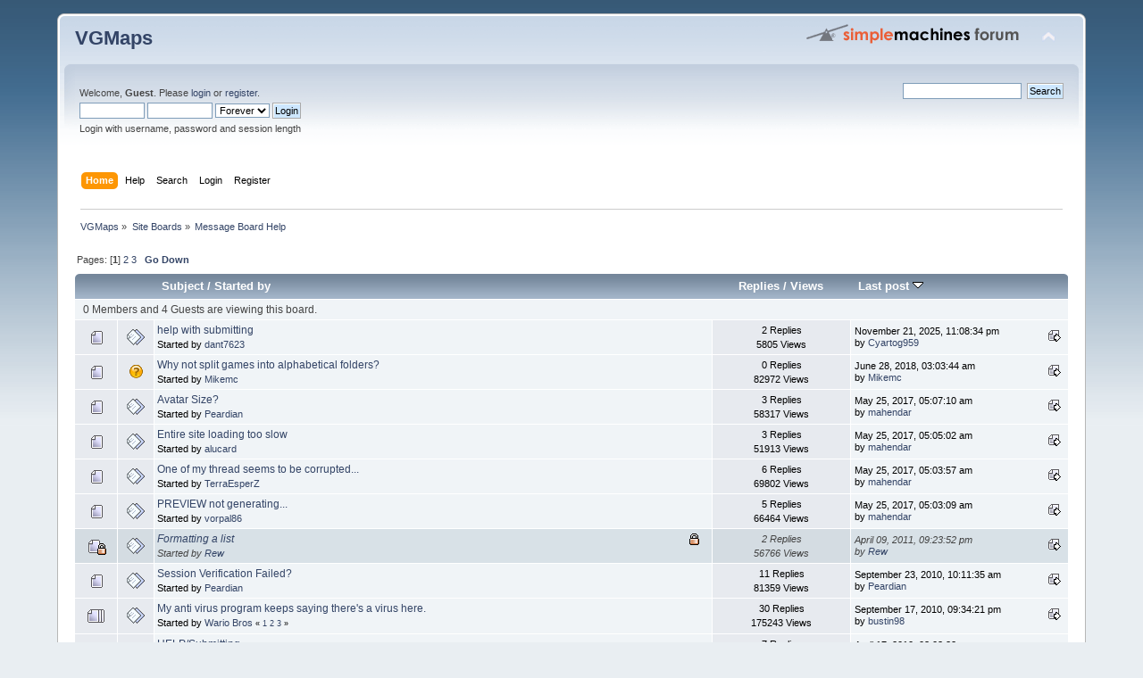

--- FILE ---
content_type: text/html; charset=UTF-8
request_url: https://www.vgmaps.com/forums/index.php?board=402.0
body_size: 5527
content:
<!DOCTYPE html PUBLIC "-//W3C//DTD XHTML 1.0 Transitional//EN" "http://www.w3.org/TR/xhtml1/DTD/xhtml1-transitional.dtd">
<html xmlns="http://www.w3.org/1999/xhtml">
<head>
	<link rel="stylesheet" type="text/css" href="https://www.vgmaps.com/forums/Themes/default/css/index.css?fin20" />
	<link rel="stylesheet" type="text/css" href="https://www.vgmaps.com/forums/Themes/default/css/webkit.css" />
	<script type="text/javascript" src="https://www.vgmaps.com/forums/Themes/default/scripts/script.js?fin20"></script>
	<script type="text/javascript" src="https://www.vgmaps.com/forums/Themes/default/scripts/theme.js?fin20"></script>
	<script type="text/javascript"><!-- // --><![CDATA[
		var smf_theme_url = "https://www.vgmaps.com/forums/Themes/default";
		var smf_default_theme_url = "https://www.vgmaps.com/forums/Themes/default";
		var smf_images_url = "https://www.vgmaps.com/forums/Themes/default/images";
		var smf_scripturl = "https://www.vgmaps.com/forums/index.php?PHPSESSID=8l8d3b8tcgj422sohpl72nrc1f&amp;";
		var smf_iso_case_folding = false;
		var smf_charset = "UTF-8";
		var ajax_notification_text = "Loading...";
		var ajax_notification_cancel_text = "Cancel";
	// ]]></script>
	<meta http-equiv="Content-Type" content="text/html; charset=UTF-8" />
	<meta name="description" content="Message Board Help" />
	<title>Message Board Help</title>
	<link rel="canonical" href="https://www.vgmaps.com/forums/index.php?board=402.0" />
	<link rel="help" href="https://www.vgmaps.com/forums/index.php?PHPSESSID=8l8d3b8tcgj422sohpl72nrc1f&amp;action=help" />
	<link rel="search" href="https://www.vgmaps.com/forums/index.php?PHPSESSID=8l8d3b8tcgj422sohpl72nrc1f&amp;action=search" />
	<link rel="contents" href="https://www.vgmaps.com/forums/index.php?PHPSESSID=8l8d3b8tcgj422sohpl72nrc1f&amp;" />
	<link rel="alternate" type="application/rss+xml" title="VGMaps - RSS" href="https://www.vgmaps.com/forums/index.php?PHPSESSID=8l8d3b8tcgj422sohpl72nrc1f&amp;type=rss;action=.xml" />
	<link rel="index" href="https://www.vgmaps.com/forums/index.php?PHPSESSID=8l8d3b8tcgj422sohpl72nrc1f&amp;board=402.0" />
</head>
<body>
<div id="wrapper" style="width: 90%">
	<div id="header"><div class="frame">
		<div id="top_section">
			<h1 class="forumtitle">
				<a href="https://www.vgmaps.com/forums/index.php?PHPSESSID=8l8d3b8tcgj422sohpl72nrc1f&amp;">VGMaps</a>
			</h1>
			<img id="upshrink" src="https://www.vgmaps.com/forums/Themes/default/images/upshrink.png" alt="*" title="Shrink or expand the header." style="display: none;" />
			<img id="smflogo" src="https://www.vgmaps.com/forums/Themes/default/images/smflogo.png" alt="Simple Machines Forum" title="Simple Machines Forum" />
		</div>
		<div id="upper_section" class="middletext">
			<div class="user">
				<script type="text/javascript" src="https://www.vgmaps.com/forums/Themes/default/scripts/sha1.js"></script>
				<form id="guest_form" action="https://www.vgmaps.com/forums/index.php?PHPSESSID=8l8d3b8tcgj422sohpl72nrc1f&amp;action=login2" method="post" accept-charset="UTF-8"  onsubmit="hashLoginPassword(this, 'df2f1ec34840907d0e4cc3bd7d99925f');">
					<div class="info">Welcome, <strong>Guest</strong>. Please <a href="https://www.vgmaps.com/forums/index.php?PHPSESSID=8l8d3b8tcgj422sohpl72nrc1f&amp;action=login">login</a> or <a href="https://www.vgmaps.com/forums/index.php?PHPSESSID=8l8d3b8tcgj422sohpl72nrc1f&amp;action=register">register</a>.</div>
					<input type="text" name="user" size="10" class="input_text" />
					<input type="password" name="passwrd" size="10" class="input_password" />
					<select name="cookielength">
						<option value="60">1 Hour</option>
						<option value="1440">1 Day</option>
						<option value="10080">1 Week</option>
						<option value="43200">1 Month</option>
						<option value="-1" selected="selected">Forever</option>
					</select>
					<input type="submit" value="Login" class="button_submit" /><br />
					<div class="info">Login with username, password and session length</div>
					<input type="hidden" name="hash_passwrd" value="" /><input type="hidden" name="ed69d915da5" value="df2f1ec34840907d0e4cc3bd7d99925f" />
				</form>
			</div>
			<div class="news normaltext">
				<form id="search_form" action="https://www.vgmaps.com/forums/index.php?PHPSESSID=8l8d3b8tcgj422sohpl72nrc1f&amp;action=search2" method="post" accept-charset="UTF-8">
					<input type="text" name="search" value="" class="input_text" />&nbsp;
					<input type="submit" name="submit" value="Search" class="button_submit" />
					<input type="hidden" name="advanced" value="0" />
					<input type="hidden" name="brd[402]" value="402" /></form>
			</div>
		</div>
		<br class="clear" />
		<script type="text/javascript"><!-- // --><![CDATA[
			var oMainHeaderToggle = new smc_Toggle({
				bToggleEnabled: true,
				bCurrentlyCollapsed: false,
				aSwappableContainers: [
					'upper_section'
				],
				aSwapImages: [
					{
						sId: 'upshrink',
						srcExpanded: smf_images_url + '/upshrink.png',
						altExpanded: 'Shrink or expand the header.',
						srcCollapsed: smf_images_url + '/upshrink2.png',
						altCollapsed: 'Shrink or expand the header.'
					}
				],
				oThemeOptions: {
					bUseThemeSettings: false,
					sOptionName: 'collapse_header',
					sSessionVar: 'ed69d915da5',
					sSessionId: 'df2f1ec34840907d0e4cc3bd7d99925f'
				},
				oCookieOptions: {
					bUseCookie: true,
					sCookieName: 'upshrink'
				}
			});
		// ]]></script>
		<div id="main_menu">
			<ul class="dropmenu" id="menu_nav">
				<li id="button_home">
					<a class="active firstlevel" href="https://www.vgmaps.com/forums/index.php?PHPSESSID=8l8d3b8tcgj422sohpl72nrc1f&amp;">
						<span class="last firstlevel">Home</span>
					</a>
				</li>
				<li id="button_help">
					<a class="firstlevel" href="https://www.vgmaps.com/forums/index.php?PHPSESSID=8l8d3b8tcgj422sohpl72nrc1f&amp;action=help">
						<span class="firstlevel">Help</span>
					</a>
				</li>
				<li id="button_search">
					<a class="firstlevel" href="https://www.vgmaps.com/forums/index.php?PHPSESSID=8l8d3b8tcgj422sohpl72nrc1f&amp;action=search">
						<span class="firstlevel">Search</span>
					</a>
				</li>
				<li id="button_login">
					<a class="firstlevel" href="https://www.vgmaps.com/forums/index.php?PHPSESSID=8l8d3b8tcgj422sohpl72nrc1f&amp;action=login">
						<span class="firstlevel">Login</span>
					</a>
				</li>
				<li id="button_register">
					<a class="firstlevel" href="https://www.vgmaps.com/forums/index.php?PHPSESSID=8l8d3b8tcgj422sohpl72nrc1f&amp;action=register">
						<span class="last firstlevel">Register</span>
					</a>
				</li>
			</ul>
		</div>
		<br class="clear" />
	</div></div>
	<div id="content_section"><div class="frame">
		<div id="main_content_section">
	<div class="navigate_section">
		<ul>
			<li>
				<a href="https://www.vgmaps.com/forums/index.php?PHPSESSID=8l8d3b8tcgj422sohpl72nrc1f&amp;"><span>VGMaps</span></a> &#187;
			</li>
			<li>
				<a href="https://www.vgmaps.com/forums/index.php?PHPSESSID=8l8d3b8tcgj422sohpl72nrc1f&amp;#c3"><span>Site Boards</span></a> &#187;
			</li>
			<li class="last">
				<a href="https://www.vgmaps.com/forums/index.php?PHPSESSID=8l8d3b8tcgj422sohpl72nrc1f&amp;board=402.0"><span>Message Board Help</span></a>
			</li>
		</ul>
	</div>
	<a id="top"></a>
	<div class="pagesection">
		<div class="pagelinks floatleft">Pages: [<strong>1</strong>] <a class="navPages" href="https://www.vgmaps.com/forums/index.php?PHPSESSID=8l8d3b8tcgj422sohpl72nrc1f&amp;board=402.20">2</a> <a class="navPages" href="https://www.vgmaps.com/forums/index.php?PHPSESSID=8l8d3b8tcgj422sohpl72nrc1f&amp;board=402.40">3</a>  &nbsp;&nbsp;<a href="#bot"><strong>Go Down</strong></a></div>
		
	</div>
	<div class="tborder topic_table" id="messageindex">
		<table class="table_grid" cellspacing="0">
			<thead>
				<tr class="catbg">
					<th scope="col" class="first_th" width="8%" colspan="2">&nbsp;</th>
					<th scope="col" class="lefttext"><a href="https://www.vgmaps.com/forums/index.php?PHPSESSID=8l8d3b8tcgj422sohpl72nrc1f&amp;board=402.0;sort=subject">Subject</a> / <a href="https://www.vgmaps.com/forums/index.php?PHPSESSID=8l8d3b8tcgj422sohpl72nrc1f&amp;board=402.0;sort=starter">Started by</a></th>
					<th scope="col" width="14%"><a href="https://www.vgmaps.com/forums/index.php?PHPSESSID=8l8d3b8tcgj422sohpl72nrc1f&amp;board=402.0;sort=replies">Replies</a> / <a href="https://www.vgmaps.com/forums/index.php?PHPSESSID=8l8d3b8tcgj422sohpl72nrc1f&amp;board=402.0;sort=views">Views</a></th>
					<th scope="col" class="lefttext last_th" width="22%"><a href="https://www.vgmaps.com/forums/index.php?PHPSESSID=8l8d3b8tcgj422sohpl72nrc1f&amp;board=402.0;sort=last_post">Last post <img src="https://www.vgmaps.com/forums/Themes/default/images/sort_down.gif" alt="" /></a></th>
				</tr>
			</thead>
			<tbody>
				<tr class="windowbg2 whos_viewing">
					<td colspan="5" class="smalltext">0 Members and 4 Guests are viewing this board.
					</td>
				</tr>
				<tr>
					<td class="icon1 windowbg">
						<img src="https://www.vgmaps.com/forums/Themes/default/images/topic/normal_post.gif" alt="" />
					</td>
					<td class="icon2 windowbg">
						<img src="https://www.vgmaps.com/forums/Themes/default/images/post/xx.gif" alt="" />
					</td>
					<td class="subject windowbg2">
						<div >
							<span id="msg_24012"><a href="https://www.vgmaps.com/forums/index.php?PHPSESSID=8l8d3b8tcgj422sohpl72nrc1f&amp;topic=4232.0">help with submitting</a></span>
							<p>Started by <a href="https://www.vgmaps.com/forums/index.php?PHPSESSID=8l8d3b8tcgj422sohpl72nrc1f&amp;action=profile;u=54296" title="View the profile of dant7623">dant7623</a>
								<small id="pages24012"></small>
							</p>
						</div>
					</td>
					<td class="stats windowbg">
						2 Replies
						<br />
						5805 Views
					</td>
					<td class="lastpost windowbg2">
						<a href="https://www.vgmaps.com/forums/index.php?PHPSESSID=8l8d3b8tcgj422sohpl72nrc1f&amp;topic=4232.0#msg24014"><img src="https://www.vgmaps.com/forums/Themes/default/images/icons/last_post.gif" alt="Last post" title="Last post" /></a>
						November 21, 2025, 11:08:34 pm<br />
						by <a href="https://www.vgmaps.com/forums/index.php?PHPSESSID=8l8d3b8tcgj422sohpl72nrc1f&amp;action=profile;u=53761">Cyartog959</a>
					</td>
				</tr>
				<tr>
					<td class="icon1 windowbg">
						<img src="https://www.vgmaps.com/forums/Themes/default/images/topic/normal_post.gif" alt="" />
					</td>
					<td class="icon2 windowbg">
						<img src="https://www.vgmaps.com/forums/Themes/default/images/post/question.gif" alt="" />
					</td>
					<td class="subject windowbg2">
						<div >
							<span id="msg_19499"><a href="https://www.vgmaps.com/forums/index.php?PHPSESSID=8l8d3b8tcgj422sohpl72nrc1f&amp;topic=2334.0">Why not split games into alphabetical folders?</a></span>
							<p>Started by <a href="https://www.vgmaps.com/forums/index.php?PHPSESSID=8l8d3b8tcgj422sohpl72nrc1f&amp;action=profile;u=281" title="View the profile of Mikemc">Mikemc</a>
								<small id="pages19499"></small>
							</p>
						</div>
					</td>
					<td class="stats windowbg">
						0 Replies
						<br />
						82972 Views
					</td>
					<td class="lastpost windowbg2">
						<a href="https://www.vgmaps.com/forums/index.php?PHPSESSID=8l8d3b8tcgj422sohpl72nrc1f&amp;topic=2334.0#msg19499"><img src="https://www.vgmaps.com/forums/Themes/default/images/icons/last_post.gif" alt="Last post" title="Last post" /></a>
						June 28, 2018, 03:03:44 am<br />
						by <a href="https://www.vgmaps.com/forums/index.php?PHPSESSID=8l8d3b8tcgj422sohpl72nrc1f&amp;action=profile;u=281">Mikemc</a>
					</td>
				</tr>
				<tr>
					<td class="icon1 windowbg">
						<img src="https://www.vgmaps.com/forums/Themes/default/images/topic/normal_post.gif" alt="" />
					</td>
					<td class="icon2 windowbg">
						<img src="https://www.vgmaps.com/forums/Themes/default/images/post/xx.gif" alt="" />
					</td>
					<td class="subject windowbg2">
						<div >
							<span id="msg_13099"><a href="https://www.vgmaps.com/forums/index.php?PHPSESSID=8l8d3b8tcgj422sohpl72nrc1f&amp;topic=1253.0">Avatar Size?</a></span>
							<p>Started by <a href="https://www.vgmaps.com/forums/index.php?PHPSESSID=8l8d3b8tcgj422sohpl72nrc1f&amp;action=profile;u=247" title="View the profile of Peardian">Peardian</a>
								<small id="pages13099"></small>
							</p>
						</div>
					</td>
					<td class="stats windowbg">
						3 Replies
						<br />
						58317 Views
					</td>
					<td class="lastpost windowbg2">
						<a href="https://www.vgmaps.com/forums/index.php?PHPSESSID=8l8d3b8tcgj422sohpl72nrc1f&amp;topic=1253.0#msg19226"><img src="https://www.vgmaps.com/forums/Themes/default/images/icons/last_post.gif" alt="Last post" title="Last post" /></a>
						May 25, 2017, 05:07:10 am<br />
						by <a href="https://www.vgmaps.com/forums/index.php?PHPSESSID=8l8d3b8tcgj422sohpl72nrc1f&amp;action=profile;u=3387">mahendar</a>
					</td>
				</tr>
				<tr>
					<td class="icon1 windowbg">
						<img src="https://www.vgmaps.com/forums/Themes/default/images/topic/normal_post.gif" alt="" />
					</td>
					<td class="icon2 windowbg">
						<img src="https://www.vgmaps.com/forums/Themes/default/images/post/xx.gif" alt="" />
					</td>
					<td class="subject windowbg2">
						<div >
							<span id="msg_16637"><a href="https://www.vgmaps.com/forums/index.php?PHPSESSID=8l8d3b8tcgj422sohpl72nrc1f&amp;topic=1886.0">Entire site loading too slow</a></span>
							<p>Started by <a href="https://www.vgmaps.com/forums/index.php?PHPSESSID=8l8d3b8tcgj422sohpl72nrc1f&amp;action=profile;u=254" title="View the profile of alucard">alucard</a>
								<small id="pages16637"></small>
							</p>
						</div>
					</td>
					<td class="stats windowbg">
						3 Replies
						<br />
						51913 Views
					</td>
					<td class="lastpost windowbg2">
						<a href="https://www.vgmaps.com/forums/index.php?PHPSESSID=8l8d3b8tcgj422sohpl72nrc1f&amp;topic=1886.0#msg19225"><img src="https://www.vgmaps.com/forums/Themes/default/images/icons/last_post.gif" alt="Last post" title="Last post" /></a>
						May 25, 2017, 05:05:02 am<br />
						by <a href="https://www.vgmaps.com/forums/index.php?PHPSESSID=8l8d3b8tcgj422sohpl72nrc1f&amp;action=profile;u=3387">mahendar</a>
					</td>
				</tr>
				<tr>
					<td class="icon1 windowbg">
						<img src="https://www.vgmaps.com/forums/Themes/default/images/topic/normal_post.gif" alt="" />
					</td>
					<td class="icon2 windowbg">
						<img src="https://www.vgmaps.com/forums/Themes/default/images/post/xx.gif" alt="" />
					</td>
					<td class="subject windowbg2">
						<div >
							<span id="msg_16782"><a href="https://www.vgmaps.com/forums/index.php?PHPSESSID=8l8d3b8tcgj422sohpl72nrc1f&amp;topic=1918.0">One of my thread seems to be corrupted...</a></span>
							<p>Started by <a href="https://www.vgmaps.com/forums/index.php?PHPSESSID=8l8d3b8tcgj422sohpl72nrc1f&amp;action=profile;u=2" title="View the profile of TerraEsperZ">TerraEsperZ</a>
								<small id="pages16782"></small>
							</p>
						</div>
					</td>
					<td class="stats windowbg">
						6 Replies
						<br />
						69802 Views
					</td>
					<td class="lastpost windowbg2">
						<a href="https://www.vgmaps.com/forums/index.php?PHPSESSID=8l8d3b8tcgj422sohpl72nrc1f&amp;topic=1918.0#msg19224"><img src="https://www.vgmaps.com/forums/Themes/default/images/icons/last_post.gif" alt="Last post" title="Last post" /></a>
						May 25, 2017, 05:03:57 am<br />
						by <a href="https://www.vgmaps.com/forums/index.php?PHPSESSID=8l8d3b8tcgj422sohpl72nrc1f&amp;action=profile;u=3387">mahendar</a>
					</td>
				</tr>
				<tr>
					<td class="icon1 windowbg">
						<img src="https://www.vgmaps.com/forums/Themes/default/images/topic/normal_post.gif" alt="" />
					</td>
					<td class="icon2 windowbg">
						<img src="https://www.vgmaps.com/forums/Themes/default/images/post/xx.gif" alt="" />
					</td>
					<td class="subject windowbg2">
						<div >
							<span id="msg_18125"><a href="https://www.vgmaps.com/forums/index.php?PHPSESSID=8l8d3b8tcgj422sohpl72nrc1f&amp;topic=2068.0">PREVIEW not generating...</a></span>
							<p>Started by <a href="https://www.vgmaps.com/forums/index.php?PHPSESSID=8l8d3b8tcgj422sohpl72nrc1f&amp;action=profile;u=174" title="View the profile of vorpal86">vorpal86</a>
								<small id="pages18125"></small>
							</p>
						</div>
					</td>
					<td class="stats windowbg">
						5 Replies
						<br />
						66464 Views
					</td>
					<td class="lastpost windowbg2">
						<a href="https://www.vgmaps.com/forums/index.php?PHPSESSID=8l8d3b8tcgj422sohpl72nrc1f&amp;topic=2068.0#msg19223"><img src="https://www.vgmaps.com/forums/Themes/default/images/icons/last_post.gif" alt="Last post" title="Last post" /></a>
						May 25, 2017, 05:03:09 am<br />
						by <a href="https://www.vgmaps.com/forums/index.php?PHPSESSID=8l8d3b8tcgj422sohpl72nrc1f&amp;action=profile;u=3387">mahendar</a>
					</td>
				</tr>
				<tr>
					<td class="icon1 lockedbg">
						<img src="https://www.vgmaps.com/forums/Themes/default/images/topic/normal_post_locked.gif" alt="" />
					</td>
					<td class="icon2 lockedbg">
						<img src="https://www.vgmaps.com/forums/Themes/default/images/post/xx.gif" alt="" />
					</td>
					<td class="subject lockedbg2">
						<div >
							<span id="msg_13886"><a href="https://www.vgmaps.com/forums/index.php?PHPSESSID=8l8d3b8tcgj422sohpl72nrc1f&amp;topic=1385.0">Formatting a list</a></span>
							<p>Started by <a href="https://www.vgmaps.com/forums/index.php?PHPSESSID=8l8d3b8tcgj422sohpl72nrc1f&amp;action=profile;u=129" title="View the profile of Rew">Rew</a>
								<small id="pages13886"></small>
							</p>
						</div>
					</td>
					<td class="stats lockedbg">
						2 Replies
						<br />
						56766 Views
					</td>
					<td class="lastpost lockedbg2">
						<a href="https://www.vgmaps.com/forums/index.php?PHPSESSID=8l8d3b8tcgj422sohpl72nrc1f&amp;topic=1385.0#msg13889"><img src="https://www.vgmaps.com/forums/Themes/default/images/icons/last_post.gif" alt="Last post" title="Last post" /></a>
						April 09, 2011, 09:23:52 pm<br />
						by <a href="https://www.vgmaps.com/forums/index.php?PHPSESSID=8l8d3b8tcgj422sohpl72nrc1f&amp;action=profile;u=129">Rew</a>
					</td>
				</tr>
				<tr>
					<td class="icon1 windowbg">
						<img src="https://www.vgmaps.com/forums/Themes/default/images/topic/normal_post.gif" alt="" />
					</td>
					<td class="icon2 windowbg">
						<img src="https://www.vgmaps.com/forums/Themes/default/images/post/xx.gif" alt="" />
					</td>
					<td class="subject windowbg2">
						<div >
							<span id="msg_12484"><a href="https://www.vgmaps.com/forums/index.php?PHPSESSID=8l8d3b8tcgj422sohpl72nrc1f&amp;topic=1184.0">Session Verification Failed?</a></span>
							<p>Started by <a href="https://www.vgmaps.com/forums/index.php?PHPSESSID=8l8d3b8tcgj422sohpl72nrc1f&amp;action=profile;u=247" title="View the profile of Peardian">Peardian</a>
								<small id="pages12484"></small>
							</p>
						</div>
					</td>
					<td class="stats windowbg">
						11 Replies
						<br />
						81359 Views
					</td>
					<td class="lastpost windowbg2">
						<a href="https://www.vgmaps.com/forums/index.php?PHPSESSID=8l8d3b8tcgj422sohpl72nrc1f&amp;topic=1184.0#msg12966"><img src="https://www.vgmaps.com/forums/Themes/default/images/icons/last_post.gif" alt="Last post" title="Last post" /></a>
						September 23, 2010, 10:11:35 am<br />
						by <a href="https://www.vgmaps.com/forums/index.php?PHPSESSID=8l8d3b8tcgj422sohpl72nrc1f&amp;action=profile;u=247">Peardian</a>
					</td>
				</tr>
				<tr>
					<td class="icon1 windowbg">
						<img src="https://www.vgmaps.com/forums/Themes/default/images/topic/veryhot_post.gif" alt="" />
					</td>
					<td class="icon2 windowbg">
						<img src="https://www.vgmaps.com/forums/Themes/default/images/post/xx.gif" alt="" />
					</td>
					<td class="subject windowbg2">
						<div >
							<span id="msg_12236"><a href="https://www.vgmaps.com/forums/index.php?PHPSESSID=8l8d3b8tcgj422sohpl72nrc1f&amp;topic=1165.0">My anti virus program keeps saying there's a virus here.</a></span>
							<p>Started by <a href="https://www.vgmaps.com/forums/index.php?PHPSESSID=8l8d3b8tcgj422sohpl72nrc1f&amp;action=profile;u=263" title="View the profile of Wario Bros">Wario Bros</a>
								<small id="pages12236">&#171; <a class="navPages" href="https://www.vgmaps.com/forums/index.php?PHPSESSID=8l8d3b8tcgj422sohpl72nrc1f&amp;topic=1165.0">1</a> <a class="navPages" href="https://www.vgmaps.com/forums/index.php?PHPSESSID=8l8d3b8tcgj422sohpl72nrc1f&amp;topic=1165.15">2</a> <a class="navPages" href="https://www.vgmaps.com/forums/index.php?PHPSESSID=8l8d3b8tcgj422sohpl72nrc1f&amp;topic=1165.30">3</a>  &#187;</small>
							</p>
						</div>
					</td>
					<td class="stats windowbg">
						30 Replies
						<br />
						175243 Views
					</td>
					<td class="lastpost windowbg2">
						<a href="https://www.vgmaps.com/forums/index.php?PHPSESSID=8l8d3b8tcgj422sohpl72nrc1f&amp;topic=1165.30#msg12932"><img src="https://www.vgmaps.com/forums/Themes/default/images/icons/last_post.gif" alt="Last post" title="Last post" /></a>
						September 17, 2010, 09:34:21 pm<br />
						by <a href="https://www.vgmaps.com/forums/index.php?PHPSESSID=8l8d3b8tcgj422sohpl72nrc1f&amp;action=profile;u=10">bustin98</a>
					</td>
				</tr>
				<tr>
					<td class="icon1 windowbg">
						<img src="https://www.vgmaps.com/forums/Themes/default/images/topic/normal_post.gif" alt="" />
					</td>
					<td class="icon2 windowbg">
						<img src="https://www.vgmaps.com/forums/Themes/default/images/post/xx.gif" alt="" />
					</td>
					<td class="subject windowbg2">
						<div >
							<span id="msg_11811"><a href="https://www.vgmaps.com/forums/index.php?PHPSESSID=8l8d3b8tcgj422sohpl72nrc1f&amp;topic=1130.0">HELP/Submitting</a></span>
							<p>Started by <a href="https://www.vgmaps.com/forums/index.php?PHPSESSID=8l8d3b8tcgj422sohpl72nrc1f&amp;action=profile;u=332" title="View the profile of Smokey_">Smokey_</a>
								<small id="pages11811"></small>
							</p>
						</div>
					</td>
					<td class="stats windowbg">
						7 Replies
						<br />
						68541 Views
					</td>
					<td class="lastpost windowbg2">
						<a href="https://www.vgmaps.com/forums/index.php?PHPSESSID=8l8d3b8tcgj422sohpl72nrc1f&amp;topic=1130.0#msg12178"><img src="https://www.vgmaps.com/forums/Themes/default/images/icons/last_post.gif" alt="Last post" title="Last post" /></a>
						April 17, 2010, 08:08:32 am<br />
						by <a href="https://www.vgmaps.com/forums/index.php?PHPSESSID=8l8d3b8tcgj422sohpl72nrc1f&amp;action=profile;u=7">JonLeung</a>
					</td>
				</tr>
				<tr>
					<td class="icon1 windowbg">
						<img src="https://www.vgmaps.com/forums/Themes/default/images/topic/normal_post.gif" alt="" />
					</td>
					<td class="icon2 windowbg">
						<img src="https://www.vgmaps.com/forums/Themes/default/images/post/xx.gif" alt="" />
					</td>
					<td class="subject windowbg2">
						<div >
							<span id="msg_11497"><a href="https://www.vgmaps.com/forums/index.php?PHPSESSID=8l8d3b8tcgj422sohpl72nrc1f&amp;topic=1099.0">Can't log in</a></span>
							<p>Started by <a href="https://www.vgmaps.com/forums/index.php?PHPSESSID=8l8d3b8tcgj422sohpl72nrc1f&amp;action=profile;u=318" title="View the profile of Rew MK-2">Rew MK-2</a>
								<small id="pages11497"></small>
							</p>
						</div>
					</td>
					<td class="stats windowbg">
						3 Replies
						<br />
						47584 Views
					</td>
					<td class="lastpost windowbg2">
						<a href="https://www.vgmaps.com/forums/index.php?PHPSESSID=8l8d3b8tcgj422sohpl72nrc1f&amp;topic=1099.0#msg11689"><img src="https://www.vgmaps.com/forums/Themes/default/images/icons/last_post.gif" alt="Last post" title="Last post" /></a>
						December 28, 2009, 05:40:06 pm<br />
						by <a href="https://www.vgmaps.com/forums/index.php?PHPSESSID=8l8d3b8tcgj422sohpl72nrc1f&amp;action=profile;u=129">Rew</a>
					</td>
				</tr>
				<tr>
					<td class="icon1 windowbg">
						<img src="https://www.vgmaps.com/forums/Themes/default/images/topic/normal_post.gif" alt="" />
					</td>
					<td class="icon2 windowbg">
						<img src="https://www.vgmaps.com/forums/Themes/default/images/post/xx.gif" alt="" />
					</td>
					<td class="subject windowbg2">
						<div >
							<span id="msg_11439"><a href="https://www.vgmaps.com/forums/index.php?PHPSESSID=8l8d3b8tcgj422sohpl72nrc1f&amp;topic=1089.0">Broken posts from the old board</a></span>
							<p>Started by <a href="https://www.vgmaps.com/forums/index.php?PHPSESSID=8l8d3b8tcgj422sohpl72nrc1f&amp;action=profile;u=105" title="View the profile of Maxim">Maxim</a>
								<small id="pages11439"></small>
							</p>
						</div>
					</td>
					<td class="stats windowbg">
						0 Replies
						<br />
						40062 Views
					</td>
					<td class="lastpost windowbg2">
						<a href="https://www.vgmaps.com/forums/index.php?PHPSESSID=8l8d3b8tcgj422sohpl72nrc1f&amp;topic=1089.0#msg11439"><img src="https://www.vgmaps.com/forums/Themes/default/images/icons/last_post.gif" alt="Last post" title="Last post" /></a>
						September 25, 2009, 01:27:51 pm<br />
						by <a href="https://www.vgmaps.com/forums/index.php?PHPSESSID=8l8d3b8tcgj422sohpl72nrc1f&amp;action=profile;u=105">Maxim</a>
					</td>
				</tr>
				<tr>
					<td class="icon1 windowbg">
						<img src="https://www.vgmaps.com/forums/Themes/default/images/topic/normal_post.gif" alt="" />
					</td>
					<td class="icon2 windowbg">
						<img src="https://www.vgmaps.com/forums/Themes/default/images/post/xx.gif" alt="" />
					</td>
					<td class="subject windowbg2">
						<div >
							<span id="msg_9614"><a href="https://www.vgmaps.com/forums/index.php?PHPSESSID=8l8d3b8tcgj422sohpl72nrc1f&amp;topic=905.0">&quot;Auto Pager&quot; settings for VGMaps</a></span>
							<p>Started by <a href="https://www.vgmaps.com/forums/index.php?PHPSESSID=8l8d3b8tcgj422sohpl72nrc1f&amp;action=profile;u=105" title="View the profile of Maxim">Maxim</a>
								<small id="pages9614"></small>
							</p>
						</div>
					</td>
					<td class="stats windowbg">
						2 Replies
						<br />
						73115 Views
					</td>
					<td class="lastpost windowbg2">
						<a href="https://www.vgmaps.com/forums/index.php?PHPSESSID=8l8d3b8tcgj422sohpl72nrc1f&amp;topic=905.0#msg11416"><img src="https://www.vgmaps.com/forums/Themes/default/images/icons/last_post.gif" alt="Last post" title="Last post" /></a>
						September 19, 2009, 03:38:30 pm<br />
						by <a href="https://www.vgmaps.com/forums/index.php?PHPSESSID=8l8d3b8tcgj422sohpl72nrc1f&amp;action=profile;u=105">Maxim</a>
					</td>
				</tr>
				<tr>
					<td class="icon1 windowbg">
						<img src="https://www.vgmaps.com/forums/Themes/default/images/topic/normal_post.gif" alt="" />
					</td>
					<td class="icon2 windowbg">
						<img src="https://www.vgmaps.com/forums/Themes/default/images/post/xx.gif" alt="" />
					</td>
					<td class="subject windowbg2">
						<div >
							<span id="msg_11209"><a href="https://www.vgmaps.com/forums/index.php?PHPSESSID=8l8d3b8tcgj422sohpl72nrc1f&amp;topic=1066.0">Site takes forever to load.</a></span>
							<p>Started by <a href="https://www.vgmaps.com/forums/index.php?PHPSESSID=8l8d3b8tcgj422sohpl72nrc1f&amp;action=profile;u=291" title="View the profile of Trebor Almasy">Trebor Almasy</a>
								<small id="pages11209"></small>
							</p>
						</div>
					</td>
					<td class="stats windowbg">
						9 Replies
						<br />
						76381 Views
					</td>
					<td class="lastpost windowbg2">
						<a href="https://www.vgmaps.com/forums/index.php?PHPSESSID=8l8d3b8tcgj422sohpl72nrc1f&amp;topic=1066.0#msg11230"><img src="https://www.vgmaps.com/forums/Themes/default/images/icons/last_post.gif" alt="Last post" title="Last post" /></a>
						August 01, 2009, 07:33:15 pm<br />
						by <a href="https://www.vgmaps.com/forums/index.php?PHPSESSID=8l8d3b8tcgj422sohpl72nrc1f&amp;action=profile;u=291">Trebor Almasy</a>
					</td>
				</tr>
				<tr>
					<td class="icon1 windowbg">
						<img src="https://www.vgmaps.com/forums/Themes/default/images/topic/normal_post.gif" alt="" />
					</td>
					<td class="icon2 windowbg">
						<img src="https://www.vgmaps.com/forums/Themes/default/images/post/xx.gif" alt="" />
					</td>
					<td class="subject windowbg2">
						<div >
							<span id="msg_10629"><a href="https://www.vgmaps.com/forums/index.php?PHPSESSID=8l8d3b8tcgj422sohpl72nrc1f&amp;topic=997.0">VGMaps RSS feeds</a></span>
							<p>Started by <a href="https://www.vgmaps.com/forums/index.php?PHPSESSID=8l8d3b8tcgj422sohpl72nrc1f&amp;action=profile;u=105" title="View the profile of Maxim">Maxim</a>
								<small id="pages10629"></small>
							</p>
						</div>
					</td>
					<td class="stats windowbg">
						8 Replies
						<br />
						90412 Views
					</td>
					<td class="lastpost windowbg2">
						<a href="https://www.vgmaps.com/forums/index.php?PHPSESSID=8l8d3b8tcgj422sohpl72nrc1f&amp;topic=997.0#msg11059"><img src="https://www.vgmaps.com/forums/Themes/default/images/icons/last_post.gif" alt="Last post" title="Last post" /></a>
						July 18, 2009, 05:37:08 am<br />
						by <a href="https://www.vgmaps.com/forums/index.php?PHPSESSID=8l8d3b8tcgj422sohpl72nrc1f&amp;action=profile;u=105">Maxim</a>
					</td>
				</tr>
				<tr>
					<td class="icon1 windowbg">
						<img src="https://www.vgmaps.com/forums/Themes/default/images/topic/normal_post.gif" alt="" />
					</td>
					<td class="icon2 windowbg">
						<img src="https://www.vgmaps.com/forums/Themes/default/images/post/xx.gif" alt="" />
					</td>
					<td class="subject windowbg2">
						<div >
							<span id="msg_10737"><a href="https://www.vgmaps.com/forums/index.php?PHPSESSID=8l8d3b8tcgj422sohpl72nrc1f&amp;topic=1011.0">vgmaps URL Icon?</a></span>
							<p>Started by <a href="https://www.vgmaps.com/forums/index.php?PHPSESSID=8l8d3b8tcgj422sohpl72nrc1f&amp;action=profile;u=280" title="View the profile of majax79">majax79</a>
								<small id="pages10737"></small>
							</p>
						</div>
					</td>
					<td class="stats windowbg">
						11 Replies
						<br />
						82677 Views
					</td>
					<td class="lastpost windowbg2">
						<a href="https://www.vgmaps.com/forums/index.php?PHPSESSID=8l8d3b8tcgj422sohpl72nrc1f&amp;topic=1011.0#msg10774"><img src="https://www.vgmaps.com/forums/Themes/default/images/icons/last_post.gif" alt="Last post" title="Last post" /></a>
						June 10, 2009, 10:18:30 am<br />
						by <a href="https://www.vgmaps.com/forums/index.php?PHPSESSID=8l8d3b8tcgj422sohpl72nrc1f&amp;action=profile;u=97">snesmaster</a>
					</td>
				</tr>
				<tr>
					<td class="icon1 windowbg">
						<img src="https://www.vgmaps.com/forums/Themes/default/images/topic/hot_post.gif" alt="" />
					</td>
					<td class="icon2 windowbg">
						<img src="https://www.vgmaps.com/forums/Themes/default/images/post/xx.gif" alt="" />
					</td>
					<td class="subject windowbg2">
						<div >
							<span id="msg_9949"><a href="https://www.vgmaps.com/forums/index.php?PHPSESSID=8l8d3b8tcgj422sohpl72nrc1f&amp;topic=935.0">Banking one&#39;s gold on here??</a></span>
							<p>Started by <a href="https://www.vgmaps.com/forums/index.php?PHPSESSID=8l8d3b8tcgj422sohpl72nrc1f&amp;action=profile;u=162" title="View the profile of magicbay">magicbay</a>
								<small id="pages9949">&#171; <a class="navPages" href="https://www.vgmaps.com/forums/index.php?PHPSESSID=8l8d3b8tcgj422sohpl72nrc1f&amp;topic=935.0">1</a> <a class="navPages" href="https://www.vgmaps.com/forums/index.php?PHPSESSID=8l8d3b8tcgj422sohpl72nrc1f&amp;topic=935.15">2</a>  &#187;</small>
							</p>
						</div>
					</td>
					<td class="stats windowbg">
						17 Replies
						<br />
						157343 Views
					</td>
					<td class="lastpost windowbg2">
						<a href="https://www.vgmaps.com/forums/index.php?PHPSESSID=8l8d3b8tcgj422sohpl72nrc1f&amp;topic=935.15#msg10070"><img src="https://www.vgmaps.com/forums/Themes/default/images/icons/last_post.gif" alt="Last post" title="Last post" /></a>
						March 04, 2009, 11:21:07 am<br />
						by <a href="https://www.vgmaps.com/forums/index.php?PHPSESSID=8l8d3b8tcgj422sohpl72nrc1f&amp;action=profile;u=7">JonLeung</a>
					</td>
				</tr>
				<tr>
					<td class="icon1 windowbg">
						<img src="https://www.vgmaps.com/forums/Themes/default/images/topic/normal_post.gif" alt="" />
					</td>
					<td class="icon2 windowbg">
						<img src="https://www.vgmaps.com/forums/Themes/default/images/post/xx.gif" alt="" />
					</td>
					<td class="subject windowbg2">
						<div >
							<span id="msg_9139"><a href="https://www.vgmaps.com/forums/index.php?PHPSESSID=8l8d3b8tcgj422sohpl72nrc1f&amp;topic=873.0">RE: Should I even bother using the quote feature?</a></span>
							<p>Started by <a href="https://www.vgmaps.com/forums/index.php?PHPSESSID=8l8d3b8tcgj422sohpl72nrc1f&amp;action=profile;u=27" title="View the profile of Ryan Ferneau">Ryan Ferneau</a>
								<small id="pages9139"></small>
							</p>
						</div>
					</td>
					<td class="stats windowbg">
						3 Replies
						<br />
						73057 Views
					</td>
					<td class="lastpost windowbg2">
						<a href="https://www.vgmaps.com/forums/index.php?PHPSESSID=8l8d3b8tcgj422sohpl72nrc1f&amp;topic=873.0#msg9145"><img src="https://www.vgmaps.com/forums/Themes/default/images/icons/last_post.gif" alt="Last post" title="Last post" /></a>
						December 14, 2008, 08:51:51 am<br />
						by <a href="https://www.vgmaps.com/forums/index.php?PHPSESSID=8l8d3b8tcgj422sohpl72nrc1f&amp;action=profile;u=7">JonLeung</a>
					</td>
				</tr>
				<tr>
					<td class="icon1 windowbg">
						<img src="https://www.vgmaps.com/forums/Themes/default/images/topic/hot_post.gif" alt="" />
					</td>
					<td class="icon2 windowbg">
						<img src="https://www.vgmaps.com/forums/Themes/default/images/post/xx.gif" alt="" />
					</td>
					<td class="subject windowbg2">
						<div >
							<span id="msg_7731"><a href="https://www.vgmaps.com/forums/index.php?PHPSESSID=8l8d3b8tcgj422sohpl72nrc1f&amp;topic=750.0">Can&#39;t access any images on the site</a></span>
							<p>Started by <a href="https://www.vgmaps.com/forums/index.php?PHPSESSID=8l8d3b8tcgj422sohpl72nrc1f&amp;action=profile;u=171" title="View the profile of boyo">boyo</a>
								<small id="pages7731">&#171; <a class="navPages" href="https://www.vgmaps.com/forums/index.php?PHPSESSID=8l8d3b8tcgj422sohpl72nrc1f&amp;topic=750.0">1</a> <a class="navPages" href="https://www.vgmaps.com/forums/index.php?PHPSESSID=8l8d3b8tcgj422sohpl72nrc1f&amp;topic=750.15">2</a>  &#187;</small>
							</p>
						</div>
					</td>
					<td class="stats windowbg">
						16 Replies
						<br />
						193961 Views
					</td>
					<td class="lastpost windowbg2">
						<a href="https://www.vgmaps.com/forums/index.php?PHPSESSID=8l8d3b8tcgj422sohpl72nrc1f&amp;topic=750.15#msg9082"><img src="https://www.vgmaps.com/forums/Themes/default/images/icons/last_post.gif" alt="Last post" title="Last post" /></a>
						December 10, 2008, 01:27:57 pm<br />
						by <a href="https://www.vgmaps.com/forums/index.php?PHPSESSID=8l8d3b8tcgj422sohpl72nrc1f&amp;action=profile;u=249">tay</a>
					</td>
				</tr>
				<tr>
					<td class="icon1 windowbg">
						<img src="https://www.vgmaps.com/forums/Themes/default/images/topic/normal_post.gif" alt="" />
					</td>
					<td class="icon2 windowbg">
						<img src="https://www.vgmaps.com/forums/Themes/default/images/post/xx.gif" alt="" />
					</td>
					<td class="subject windowbg2">
						<div >
							<span id="msg_8347"><a href="https://www.vgmaps.com/forums/index.php?PHPSESSID=8l8d3b8tcgj422sohpl72nrc1f&amp;topic=796.0">Login</a></span>
							<p>Started by <a href="https://www.vgmaps.com/forums/index.php?PHPSESSID=8l8d3b8tcgj422sohpl72nrc1f&amp;action=profile;u=174" title="View the profile of vorpal86">vorpal86</a>
								<small id="pages8347"></small>
							</p>
						</div>
					</td>
					<td class="stats windowbg">
						0 Replies
						<br />
						58009 Views
					</td>
					<td class="lastpost windowbg2">
						<a href="https://www.vgmaps.com/forums/index.php?PHPSESSID=8l8d3b8tcgj422sohpl72nrc1f&amp;topic=796.0#msg8347"><img src="https://www.vgmaps.com/forums/Themes/default/images/icons/last_post.gif" alt="Last post" title="Last post" /></a>
						August 13, 2008, 08:50:01 am<br />
						by <a href="https://www.vgmaps.com/forums/index.php?PHPSESSID=8l8d3b8tcgj422sohpl72nrc1f&amp;action=profile;u=174">vorpal86</a>
					</td>
				</tr>
			</tbody>
		</table>
	</div>
	<a id="bot"></a>
	<div class="pagesection">
		
		<div class="pagelinks">Pages: [<strong>1</strong>] <a class="navPages" href="https://www.vgmaps.com/forums/index.php?PHPSESSID=8l8d3b8tcgj422sohpl72nrc1f&amp;board=402.20">2</a> <a class="navPages" href="https://www.vgmaps.com/forums/index.php?PHPSESSID=8l8d3b8tcgj422sohpl72nrc1f&amp;board=402.40">3</a>  &nbsp;&nbsp;<a href="#top"><strong>Go Up</strong></a></div>
	</div>
	<div class="navigate_section">
		<ul>
			<li>
				<a href="https://www.vgmaps.com/forums/index.php?PHPSESSID=8l8d3b8tcgj422sohpl72nrc1f&amp;"><span>VGMaps</span></a> &#187;
			</li>
			<li>
				<a href="https://www.vgmaps.com/forums/index.php?PHPSESSID=8l8d3b8tcgj422sohpl72nrc1f&amp;#c3"><span>Site Boards</span></a> &#187;
			</li>
			<li class="last">
				<a href="https://www.vgmaps.com/forums/index.php?PHPSESSID=8l8d3b8tcgj422sohpl72nrc1f&amp;board=402.0"><span>Message Board Help</span></a>
			</li>
		</ul>
	</div>
	<div class="tborder" id="topic_icons">
		<div class="description">
			<p class="floatright" id="message_index_jump_to">&nbsp;</p>
			<p class="floatleft smalltext">
				<img src="https://www.vgmaps.com/forums/Themes/default/images/topic/normal_post.gif" alt="" align="middle" /> Normal Topic<br />
				<img src="https://www.vgmaps.com/forums/Themes/default/images/topic/hot_post.gif" alt="" align="middle" /> Hot Topic (More than 15 replies)<br />
				<img src="https://www.vgmaps.com/forums/Themes/default/images/topic/veryhot_post.gif" alt="" align="middle" /> Very Hot Topic (More than 25 replies)
			</p>
			<p class="smalltext">
				<img src="https://www.vgmaps.com/forums/Themes/default/images/icons/quick_lock.gif" alt="" align="middle" /> Locked Topic<br />
				<img src="https://www.vgmaps.com/forums/Themes/default/images/icons/quick_sticky.gif" alt="" align="middle" /> Sticky Topic<br />
				<img src="https://www.vgmaps.com/forums/Themes/default/images/topic/normal_poll.gif" alt="" align="middle" /> Poll
			</p>
			<script type="text/javascript"><!-- // --><![CDATA[
				if (typeof(window.XMLHttpRequest) != "undefined")
					aJumpTo[aJumpTo.length] = new JumpTo({
						sContainerId: "message_index_jump_to",
						sJumpToTemplate: "<label class=\"smalltext\" for=\"%select_id%\">Jump to:<" + "/label> %dropdown_list%",
						iCurBoardId: 402,
						iCurBoardChildLevel: 0,
						sCurBoardName: "Message Board Help",
						sBoardChildLevelIndicator: "==",
						sBoardPrefix: "=> ",
						sCatSeparator: "-----------------------------",
						sCatPrefix: "",
						sGoButtonLabel: "Go!"
					});
			// ]]></script>
			<br class="clear" />
		</div>
	</div>
<script type="text/javascript" src="https://www.vgmaps.com/forums/Themes/default/scripts/topic.js"></script>
<script type="text/javascript"><!-- // --><![CDATA[

	// Hide certain bits during topic edit.
	hide_prefixes.push("lockicon", "stickyicon", "pages", "newicon");

	// Use it to detect when we've stopped editing.
	document.onclick = modify_topic_click;

	var mouse_on_div;
	function modify_topic_click()
	{
		if (in_edit_mode == 1 && mouse_on_div == 0)
			modify_topic_save("df2f1ec34840907d0e4cc3bd7d99925f", "ed69d915da5");
	}

	function modify_topic_keypress(oEvent)
	{
		if (typeof(oEvent.keyCode) != "undefined" && oEvent.keyCode == 13)
		{
			modify_topic_save("df2f1ec34840907d0e4cc3bd7d99925f", "ed69d915da5");
			if (typeof(oEvent.preventDefault) == "undefined")
				oEvent.returnValue = false;
			else
				oEvent.preventDefault();
		}
	}

	// For templating, shown when an inline edit is made.
	function modify_topic_show_edit(subject)
	{
		// Just template the subject.
		setInnerHTML(cur_subject_div, '<input type="text" name="subject" value="' + subject + '" size="60" style="width: 95%;" maxlength="80" onkeypress="modify_topic_keypress(event)" class="input_text" /><input type="hidden" name="topic" value="' + cur_topic_id + '" /><input type="hidden" name="msg" value="' + cur_msg_id.substr(4) + '" />');
	}

	// And the reverse for hiding it.
	function modify_topic_hide_edit(subject)
	{
		// Re-template the subject!
		setInnerHTML(cur_subject_div, '<a href="https://www.vgmaps.com/forums/index.php?PHPSESSID=8l8d3b8tcgj422sohpl72nrc1f&amp;topic=' + cur_topic_id + '.0">' + subject + '<' +'/a>');
	}

// ]]></script>
		</div>
	</div></div>
	<div id="footer_section"><div class="frame">
		<ul class="reset">
			<li class="copyright">
			<span class="smalltext" style="display: inline; visibility: visible; font-family: Verdana, Arial, sans-serif;"><a href="https://www.vgmaps.com/forums/index.php?PHPSESSID=8l8d3b8tcgj422sohpl72nrc1f&amp;action=credits" title="Simple Machines Forum" target="_blank" class="new_win">SMF 2.0.19</a> |
 <a href="https://www.simplemachines.org/about/smf/license.php" title="License" target="_blank" class="new_win">SMF &copy; 2021</a>, <a href="https://www.simplemachines.org" title="Simple Machines" target="_blank" class="new_win">Simple Machines</a>
			</span></li>
			<li><a id="button_xhtml" href="http://validator.w3.org/check?uri=referer" target="_blank" class="new_win" title="Valid XHTML 1.0!"><span>XHTML</span></a></li>
			<li><a id="button_rss" href="https://www.vgmaps.com/forums/index.php?PHPSESSID=8l8d3b8tcgj422sohpl72nrc1f&amp;action=.xml;type=rss" class="new_win"><span>RSS</span></a></li>
			<li class="last"><a id="button_wap2" href="https://www.vgmaps.com/forums/index.php?PHPSESSID=8l8d3b8tcgj422sohpl72nrc1f&amp;wap2" class="new_win"><span>WAP2</span></a></li>
		</ul>
	</div></div>
</div>
<script defer src="https://static.cloudflareinsights.com/beacon.min.js/vcd15cbe7772f49c399c6a5babf22c1241717689176015" integrity="sha512-ZpsOmlRQV6y907TI0dKBHq9Md29nnaEIPlkf84rnaERnq6zvWvPUqr2ft8M1aS28oN72PdrCzSjY4U6VaAw1EQ==" data-cf-beacon='{"version":"2024.11.0","token":"e06b90d8012a420e89f4f6f085f8657c","r":1,"server_timing":{"name":{"cfCacheStatus":true,"cfEdge":true,"cfExtPri":true,"cfL4":true,"cfOrigin":true,"cfSpeedBrain":true},"location_startswith":null}}' crossorigin="anonymous"></script>
</body></html>